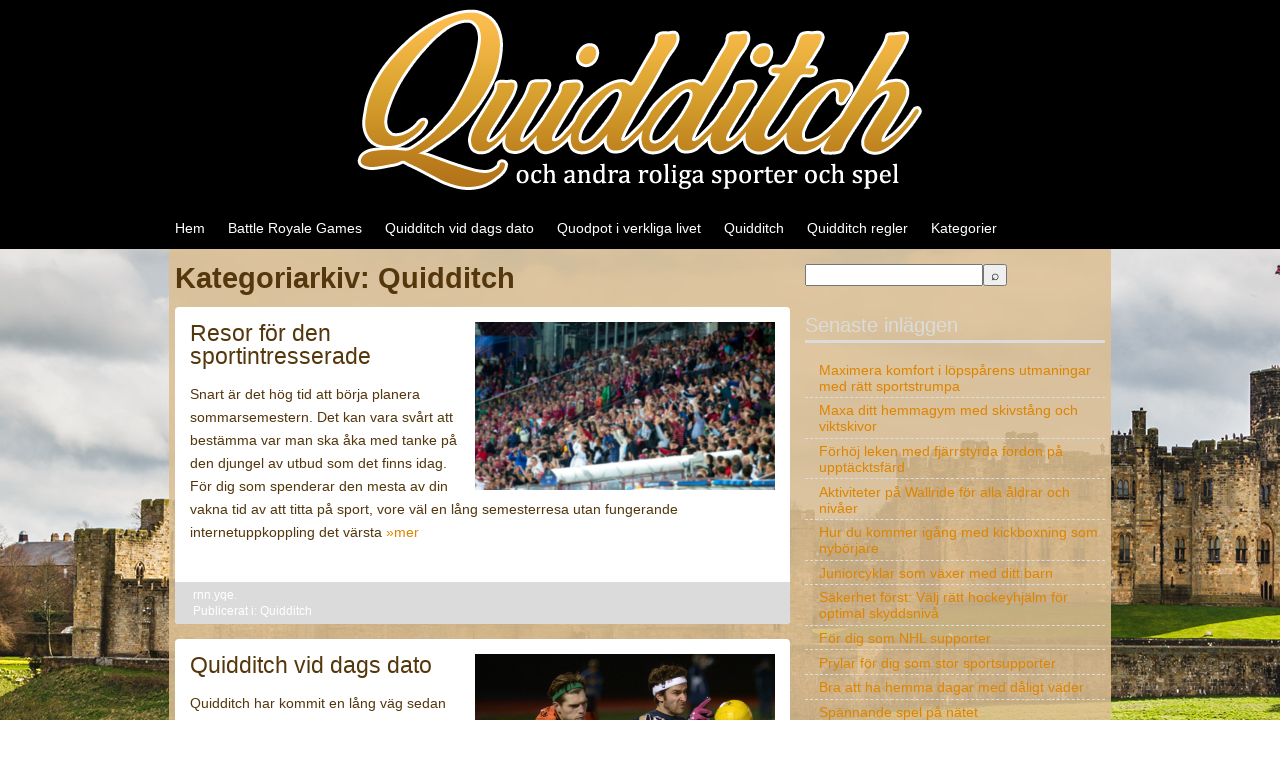

--- FILE ---
content_type: text/html; charset=utf-8
request_url: https://quidditch-sm.se/category/quidditch/
body_size: 6669
content:
<!DOCTYPE html>
<html lang="sv-SE">
<head>
<meta charset="UTF-8" >
<meta name="viewport" content="width=device-width" >
<title>Quidditch | Quidditch</title>
<link rel="profile" href="https://gmpg.org/xfn/11" >
<link rel="pingback" href="https://quidditch-sm.se/xmlrpc.php" >
<!--[if lt IE 9]>
<script src="https://quidditch-sm.se/wp-content/themes/birdflat/js/html5.js" type="text/javascript"></script>
<script src="http://css3-mediaqueries-js.googlecode.com/svn/trunk/css3-mediaqueries.js"></script>
<![endif]-->
<link rel='dns-prefetch' href='https://quidditch-sm.se' />
<link rel="alternate" type="application/rss+xml" title="Quidditch &raquo; flöde" href="https://quidditch-sm.se/feed/" />
<link rel="alternate" type="application/rss+xml" title="Quidditch &raquo; Quidditch kategoriflöde" href="https://quidditch-sm.se/category/quidditch/feed/" />
<link rel='stylesheet' id='formidable-css'  href='https://quidditch-sm.se/wp-content/plugins/formidable/css/formidableforms7383.css?ver=11251433' type='text/css' media='all' />
<link rel='stylesheet' id='contact-form-7-css'  href='https://quidditch-sm.se/wp-content/plugins/contact-form-7/includes/css/styles.css?ver=5.1.9' type='text/css' media='all' />
<link rel='stylesheet' id='wp-polls-css'  href='https://quidditch-sm.se/wp-content/plugins/wp-polls/polls-css.css?ver=2.75.6' type='text/css' media='all' />
<style id='wp-polls-inline-css' type='text/css'>
.wp-polls .pollbar {
	margin: 1px;
	font-size: -2px;
	line-height: px;
	height: px;
	background-image: url('https://quidditch-sm.se/wp-content/plugins/wp-polls/images/pollbg.gif');
	border: 1px solid #;
}

</style>
<link rel='stylesheet' id='birdflat-css'  href='https://quidditch-sm.se/wp-content/themes/birdflat/style.css?ver=4.8.3' type='text/css' media='all' />
<link rel='stylesheet' id='latest-posts-style-css'  href='https://quidditch-sm.se/wp-content/plugins/latest-posts/assets/css/style.css?ver=4.8.3' type='text/css' media='all' />
<script type='text/javascript' src='https://quidditch-sm.se/wp-includes/js/jquery/jquery.js?ver=1.12.4'></script>
<script type='text/javascript' src='https://quidditch-sm.se/wp-includes/js/jquery/jquery-migrate.min.js?ver=1.4.1'></script>
<script type='text/javascript' src='https://quidditch-sm.se/wp-content/themes/birdflat/js/birdflat.js?ver=1.03'></script>
<link rel='https://api.w.org/' href='https://quidditch-sm.se/wp-json/' />
<link rel="EditURI" type="application/rsd+xml" title="RSD" href="https://quidditch-sm.se/xmlrpc.php?rsd" />
<link rel="wlwmanifest" type="application/wlwmanifest+xml" href="https://quidditch-sm.se/wp-includes/wlwmanifest.xml" /> 
<meta name="generator" content="WordPress 4.8.3" />
<!-- All in one Favicon 4.7 -->
<style type="text/css">

		#header #site-title,
		#header #site-description {
			position: absolute !important;
			clip: rect(1px 1px 1px 1px); /* IE6, IE7 */
			clip: rect(1px, 1px, 1px, 1px);
			}   
		#header #branding {
			padding: 0;
			}
	

	#wrapper,
	#content .hentry .entry-header .entry-title a,
	.widget #wp-calendar th, .widget #wp-calendar td,
	#menu-wrapper .menu ul li ul li a {
		color: #54370c;
	}

	a,
	#content .hentry .page-link,
	#content .hentry .page-link a,
	#content .tablenav a.page-numbers,
	.widget #wp-calendar td a {
		color: #dd8500;
	}

	#content .hentry .page-link a,
	#content .tablenav a.page-numbers,
	#content .tablenav .current {
		border-color: #dd8500;
	}

	#content .tablenav .current {
		background-color: #dd8500;
	}

	#header,
	#footer,
	#content .hentry.sticky .entry-meta {
		background: #000000;
	}

	#sidebar .widget h3 {
		color: #dbdbdb;
		border-color: #dbdbdb;
	}

	#content .hentry .entry-meta,
	.widget form#searchform #qsearch .btn {
		background-color: #dbdbdb;
	}

	@media screen and (max-width: 615px) {
		#menu-wrapper .menu ul#menu-primary-items > li > a {
			color: #54370c;
		}

		#menu-wrapper .menu #small-menu {
			border-color: #blank;
		}

		#menu-wrapper .menu #small-menu .icon-bar {
			background-color: #blank;
		}
	}

</style>

<style type="text/css" id="custom-background-css">
body.custom-background { background-color: #dcbf93; background-image: url("https://quidditch-sm.se/wp-content/uploads/sites/7383/2016/08/background.jpg"); background-position: center top; background-size: auto; background-repeat: no-repeat; background-attachment: fixed; }
</style>
<link rel="icon" href="https://quidditch-sm.se/wp-content/uploads/sites/7383/2016/08/cropped-header-Quidditch-32x32.png" sizes="32x32" />
<link rel="icon" href="https://quidditch-sm.se/wp-content/uploads/sites/7383/2016/08/cropped-header-Quidditch-192x192.png" sizes="192x192" />
<link rel="apple-touch-icon-precomposed" href="https://quidditch-sm.se/wp-content/uploads/sites/7383/2016/08/cropped-header-Quidditch-180x180.png" />
<meta name="msapplication-TileImage" content="https://quidditch-sm.se/wp-content/uploads/sites/7383/2016/08/cropped-header-Quidditch-270x270.png" />
</head>
<body class="archive category category-quidditch category-1 custom-background">
<div id="wrapper">


	<header id="header">
		<div class="container">

							<a href="https://quidditch-sm.se/"><img src="https://quidditch-sm.se/wp-content/uploads/sites/7383/2016/08/header-Quidditch.png" alt="Quidditch" ></a>
			
			<div id="branding">
								<div id="site-title">
					<a href="https://quidditch-sm.se/" title="Quidditch" rel="home">Quidditch</a>
				</div>
				<p id="site-description">och andra roliga sporter och spel</p>
			</div>

			<nav id="menu-wrapper">
				<div class="menu"><div id="small-menu"><span class="icon-bar"></span><span class="icon-bar"></span><span class="icon-bar"></span></div><ul id="menu-primary-items" class=""><li id="menu-item-171" class="menu-item menu-item-type-custom menu-item-object-custom menu-item-home menu-item-171"><a href="https://quidditch-sm.se">Hem</a></li>
<li id="menu-item-172" class="menu-item menu-item-type-custom menu-item-object-custom menu-item-172"><a href="https://quidditch-sm.se/battle-royale-games/">Battle Royale Games</a></li>
<li id="menu-item-179" class="menu-item menu-item-type-post_type menu-item-object-post menu-item-179"><a href="https://quidditch-sm.se/quidditch-vid-dags-dato/">Quidditch vid dags dato</a></li>
<li id="menu-item-182" class="menu-item menu-item-type-post_type menu-item-object-post menu-item-182"><a href="https://quidditch-sm.se/quodpot-i-verkliga-livet/">Quodpot i verkliga livet</a></li>
<li id="menu-item-173" class="menu-item menu-item-type-taxonomy menu-item-object-category current-menu-item menu-item-173"><a href="https://quidditch-sm.se/category/quidditch/">Quidditch</a></li>
<li id="menu-item-183" class="menu-item menu-item-type-post_type menu-item-object-post menu-item-183"><a href="https://quidditch-sm.se/quidditch-regler/">Quidditch regler</a></li>
<li id="menu-item-178" class="menu-item menu-item-type-custom menu-item-object-custom menu-item-has-children menu-item-178"><a>Kategorier</a>
<ul  class="sub-menu">
	<li id="menu-item-180" class="menu-item menu-item-type-taxonomy menu-item-object-category menu-item-180"><a href="https://quidditch-sm.se/category/spel/">Spel</a></li>
	<li id="menu-item-181" class="menu-item menu-item-type-taxonomy menu-item-object-category menu-item-181"><a href="https://quidditch-sm.se/category/sport/">Sport</a></li>
	<li id="menu-item-175" class="menu-item menu-item-type-taxonomy menu-item-object-category menu-item-175"><a href="https://quidditch-sm.se/category/film/">Film</a></li>
	<li id="menu-item-174" class="menu-item menu-item-type-taxonomy menu-item-object-category menu-item-174"><a href="https://quidditch-sm.se/category/poker/">Poker</a></li>
</ul>
</li>
</ul></div>			</nav>
		</div>
	</header>

	<div class="container">
		<div id="main">

<div id="content">

	<h1 class="entry-title">Kategoriarkiv: Quidditch</h1>
			<ul id="archive-wrapper">
					
	<li id="post-157" class="post-157 post type-post status-publish format-standard has-post-thumbnail hentry category-quidditch">
		<div class="entry-inner">
					<div class="entry-eyecatch"><a href="https://quidditch-sm.se/resor-for-den-sportintresserade/"><img width="585" height="328" src="https://quidditch-sm.se/wp-content/uploads/sites/7383/2017/02/Soccer-travel_411345142.jpg" class="attachment-large size-large wp-post-image" alt="" /></a></div>
		
		<header class="entry-header">
			<h2 class="entry-title"><a href="https://quidditch-sm.se/resor-for-den-sportintresserade/" title="Permalänk till Resor för den sportintresserade" rel="bookmark">Resor för den sportintresserade</a></h2>
		</header><!-- .entry-header -->
		<div class="entry-content">
			<p>Snart är det hög tid att börja planera sommarsemestern. Det kan vara svårt att bestämma var man ska åka med tanke på den djungel av utbud som det finns idag. För dig som spenderar den mesta av din vakna tid av att titta på sport, vore väl en lång semesterresa utan fungerande internetuppkoppling det värsta <a href="https://quidditch-sm.se/resor-for-den-sportintresserade/">&raquo;mer</a></p>
					</div><!-- .entry-content -->
		</div><!-- .entry-inner -->

		<footer class="entry-meta">
			<span class="author"><a href="https://quidditch-sm.se/resor-for-den-sportintresserade/" title="Permalänk till Resor för den sportintresserade" rel="bookmark" class="postdate"><time datetime="2017-02-23" pubdate></time></a> <a href="https://quidditch-sm.se" class="author">rnn.yqe.</a></span>
			<span class="category">Publicerat i: <a href="https://quidditch-sm.se/category/quidditch/" rel="category tag">Quidditch</a></span>
						
		</footer><!-- .entry-meta -->
	</li><!-- #post -->

					
	<li id="post-147" class="post-147 post type-post status-publish format-standard has-post-thumbnail hentry category-quidditch category-sport">
		<div class="entry-inner">
					<div class="entry-eyecatch"><a href="https://quidditch-sm.se/quidditch-vid-dags-dato/"><img width="585" height="399" src="https://quidditch-sm.se/wp-content/uploads/sites/7383/2016/11/quidditch_260339921.jpg" class="attachment-large size-large wp-post-image" alt="" /></a></div>
		
		<header class="entry-header">
			<h2 class="entry-title"><a href="https://quidditch-sm.se/quidditch-vid-dags-dato/" title="Permalänk till Quidditch vid dags dato" rel="bookmark">Quidditch vid dags dato</a></h2>
		</header><!-- .entry-header -->
		<div class="entry-content">
			<p>Quidditch har kommit en lång väg sedan det begav sig och sporten skapades i dess nuvarande verkliga form en söndagseftermiddag 2005, utav Alex Benepe och Xander Manshel, som plötsligt insåg att sporten inte enbart behövde finnas till i böckerna om Harry Potter, skrivna utav J.K. Rowling, utan även kunde ta plats i verkliga livet. Ifrån <a href="https://quidditch-sm.se/quidditch-vid-dags-dato/">&raquo;mer</a></p>
					</div><!-- .entry-content -->
		</div><!-- .entry-inner -->

		<footer class="entry-meta">
			<span class="author"><a href="https://quidditch-sm.se/quidditch-vid-dags-dato/" title="Permalänk till Quidditch vid dags dato" rel="bookmark" class="postdate"><time datetime="2016-11-15" pubdate></time></a> <a href="https://quidditch-sm.se" class="author">rnn.yqe.</a></span>
			<span class="category">Publicerat i: <a href="https://quidditch-sm.se/category/quidditch/" rel="category tag">Quidditch</a>, <a href="https://quidditch-sm.se/category/sport/" rel="category tag">Sport</a></span>
						
		</footer><!-- .entry-meta -->
	</li><!-- #post -->

					
	<li id="post-126" class="post-126 post type-post status-publish format-standard has-post-thumbnail hentry category-quidditch">
		<div class="entry-inner">
					<div class="entry-eyecatch"><a href="https://quidditch-sm.se/hearthstone-ett-annorlunda-kortspel/"><img width="585" height="390" src="https://quidditch-sm.se/wp-content/uploads/sites/7383/2016/08/sh_warcraft_primitive_isolated_273962627.jpg" class="attachment-large size-large wp-post-image" alt="" /></a></div>
		
		<header class="entry-header">
			<h2 class="entry-title"><a href="https://quidditch-sm.se/hearthstone-ett-annorlunda-kortspel/" title="Permalänk till Hearthstone, ett annorlunda kortspel." rel="bookmark">Hearthstone, ett annorlunda kortspel.</a></h2>
		</header><!-- .entry-header -->
		<div class="entry-content">
			<p>När det kommer till kortspel som inte är relaterade till casinon så är nog Hearthstone ett av de mest kända. Hearthstone är ett gratis spel som finns på företaget Activision-Blizzards (tidigare känt som Blizzard) webbsajt Battle.net och allt man behöver göra är att skaffa ett battlenet konto och ladda ner det. Själva spelet är enkelt, <a href="https://quidditch-sm.se/hearthstone-ett-annorlunda-kortspel/">&raquo;mer</a></p>
					</div><!-- .entry-content -->
		</div><!-- .entry-inner -->

		<footer class="entry-meta">
			<span class="author"><a href="https://quidditch-sm.se/hearthstone-ett-annorlunda-kortspel/" title="Permalänk till Hearthstone, ett annorlunda kortspel." rel="bookmark" class="postdate"><time datetime="2016-08-31" pubdate></time></a> <a href="https://quidditch-sm.se" class="author">rnn.yqe.</a></span>
			<span class="category">Publicerat i: <a href="https://quidditch-sm.se/category/quidditch/" rel="category tag">Quidditch</a></span>
						
		</footer><!-- .entry-meta -->
	</li><!-- #post -->

					
	<li id="post-96" class="post-96 post type-post status-publish format-standard has-post-thumbnail hentry category-quidditch category-spel category-sport">
		<div class="entry-inner">
					<div class="entry-eyecatch"><a href="https://quidditch-sm.se/leka-med-odds/"><img width="585" height="585" src="https://quidditch-sm.se/wp-content/uploads/sites/7383/2015/10/shutterstock_213828499.jpg" class="attachment-large size-large wp-post-image" alt="" /></a></div>
		
		<header class="entry-header">
			<h2 class="entry-title"><a href="https://quidditch-sm.se/leka-med-odds/" title="Permalänk till Leka med odds" rel="bookmark">Leka med odds</a></h2>
		</header><!-- .entry-header -->
		<div class="entry-content">
			<p>Nu när vi har pratat om sporter och filmer, kan vi börja prata om hur man kan införa lite mer spänningen i sina sporter. Vare sig det är fiktiva eller riktiga sporter. Varför lite prova på lite betting? När det kommer till fiktiva sporter som man gör i glada vänners lag, behöver man sköta bettingen <a href="https://quidditch-sm.se/leka-med-odds/">&raquo;mer</a></p>
					</div><!-- .entry-content -->
		</div><!-- .entry-inner -->

		<footer class="entry-meta">
			<span class="author"><a href="https://quidditch-sm.se/leka-med-odds/" title="Permalänk till Leka med odds" rel="bookmark" class="postdate"><time datetime="2015-10-14" pubdate></time></a> <a href="https://quidditch-sm.se" class="author">rnn.yqe.</a></span>
			<span class="category">Publicerat i: <a href="https://quidditch-sm.se/category/quidditch/" rel="category tag">Quidditch</a>, <a href="https://quidditch-sm.se/category/spel/" rel="category tag">Spel</a>, <a href="https://quidditch-sm.se/category/sport/" rel="category tag">Sport</a></span>
						
		</footer><!-- .entry-meta -->
	</li><!-- #post -->

					
	<li id="post-6" class="post-6 post type-post status-publish format-standard has-post-thumbnail hentry category-quidditch">
		<div class="entry-inner">
					<div class="entry-eyecatch"><a href="https://quidditch-sm.se/david-vamplew-pokerns-harry-potter/"><img width="450" height="300" src="https://quidditch-sm.se/wp-content/uploads/sites/7383/2015/08/LAPT-Peru-2015-8714.jpg" class="attachment-large size-large wp-post-image" alt="" /></a></div>
		
		<header class="entry-header">
			<h2 class="entry-title"><a href="https://quidditch-sm.se/david-vamplew-pokerns-harry-potter/" title="Permalänk till David Vamplew &#8211; pokerns Harry Potter" rel="bookmark">David Vamplew &#8211; pokerns Harry Potter</a></h2>
		</header><!-- .entry-header -->
		<div class="entry-content">
			<p>David Vamplew är en pokerspelare från Skottland, han har kallats pokerns Harry Potter och det kanske inte bara har att göra med hans utseende, han verkar ju helt klart kunna förvandla kort till pengar. I sina yngre dar, innan han började med poker, så skulle Vamplews liv likna många andra tonåringar i Skottland, när han gick <a href="https://quidditch-sm.se/david-vamplew-pokerns-harry-potter/">&raquo;mer</a></p>
					</div><!-- .entry-content -->
		</div><!-- .entry-inner -->

		<footer class="entry-meta">
			<span class="author"><a href="https://quidditch-sm.se/david-vamplew-pokerns-harry-potter/" title="Permalänk till David Vamplew &#8211; pokerns Harry Potter" rel="bookmark" class="postdate"><time datetime="2015-08-21" pubdate></time></a> <a href="https://quidditch-sm.se" class="author">rnn.yqe.</a></span>
			<span class="category">Publicerat i: <a href="https://quidditch-sm.se/category/quidditch/" rel="category tag">Quidditch</a></span>
						
		</footer><!-- .entry-meta -->
	</li><!-- #post -->

					
	<li id="post-48" class="post-48 post type-post status-publish format-standard has-post-thumbnail hentry category-quidditch category-sport">
		<div class="entry-inner">
					<div class="entry-eyecatch"><a href="https://quidditch-sm.se/quidditch-regler/"><img width="585" height="328" src="https://quidditch-sm.se/wp-content/uploads/sites/7383/2015/08/shutterstock_238546465.jpg" class="attachment-large size-large wp-post-image" alt="" /></a></div>
		
		<header class="entry-header">
			<h2 class="entry-title"><a href="https://quidditch-sm.se/quidditch-regler/" title="Permalänk till Quidditch regler" rel="bookmark">Quidditch regler</a></h2>
		</header><!-- .entry-header -->
		<div class="entry-content">
			<p>Inom den verkliga Quidditchen börjar spelet när domaren släpper ut den gyllene kvicken som då ska få ett försprång på minst fyrtiofem sekunder. Kvicken efterföljs av de övriga spelarna som ställer upp sig på sina platser kring mittringen. Domaren ser till att dunkarna placeras ut på sina platser och kastar upp klonken – sedan börjar <a href="https://quidditch-sm.se/quidditch-regler/">&raquo;mer</a></p>
					</div><!-- .entry-content -->
		</div><!-- .entry-inner -->

		<footer class="entry-meta">
			<span class="author"><a href="https://quidditch-sm.se/quidditch-regler/" title="Permalänk till Quidditch regler" rel="bookmark" class="postdate"><time datetime="2015-08-19" pubdate></time></a> <a href="https://quidditch-sm.se" class="author">rnn.yqe.</a></span>
			<span class="category">Publicerat i: <a href="https://quidditch-sm.se/category/quidditch/" rel="category tag">Quidditch</a>, <a href="https://quidditch-sm.se/category/sport/" rel="category tag">Sport</a></span>
						
		</footer><!-- .entry-meta -->
	</li><!-- #post -->

					
	<li id="post-45" class="post-45 post type-post status-publish format-standard has-post-thumbnail hentry category-quidditch category-sport">
		<div class="entry-inner">
					<div class="entry-eyecatch"><a href="https://quidditch-sm.se/quidditch-i-usa/"><img width="585" height="390" src="https://quidditch-sm.se/wp-content/uploads/sites/7383/2015/08/shutterstock_191104571.jpg" class="attachment-large size-large wp-post-image" alt="" /></a></div>
		
		<header class="entry-header">
			<h2 class="entry-title"><a href="https://quidditch-sm.se/quidditch-i-usa/" title="Permalänk till Quidditch i USA" rel="bookmark">Quidditch i USA</a></h2>
		</header><!-- .entry-header -->
		<div class="entry-content">
			<p>I USA har sporten Quidditch utvecklats och utövats främst bland collegestudenter. Den första matchen spelades i oktober 2005 i Middlebury, Vermont. I den första världscupen 2007 möttes endast två lag, men vid den tredje, år 2009, var hela 21 lag inblandade. Året därpå bildades föreningen United States Quidditch Association. Utvecklingen gick fort och 2012 hade <a href="https://quidditch-sm.se/quidditch-i-usa/">&raquo;mer</a></p>
					</div><!-- .entry-content -->
		</div><!-- .entry-inner -->

		<footer class="entry-meta">
			<span class="author"><a href="https://quidditch-sm.se/quidditch-i-usa/" title="Permalänk till Quidditch i USA" rel="bookmark" class="postdate"><time datetime="2015-08-17" pubdate></time></a> <a href="https://quidditch-sm.se" class="author">rnn.yqe.</a></span>
			<span class="category">Publicerat i: <a href="https://quidditch-sm.se/category/quidditch/" rel="category tag">Quidditch</a>, <a href="https://quidditch-sm.se/category/sport/" rel="category tag">Sport</a></span>
						
		</footer><!-- .entry-meta -->
	</li><!-- #post -->

					
	<li id="post-42" class="post-42 post type-post status-publish format-standard has-post-thumbnail hentry category-quidditch category-sport">
		<div class="entry-inner">
					<div class="entry-eyecatch"><a href="https://quidditch-sm.se/quidditch-i-sverige/"><img width="585" height="390" src="https://quidditch-sm.se/wp-content/uploads/sites/7383/2015/08/shutterstock_186567338.jpg" class="attachment-large size-large wp-post-image" alt="" /></a></div>
		
		<header class="entry-header">
			<h2 class="entry-title"><a href="https://quidditch-sm.se/quidditch-i-sverige/" title="Permalänk till Quidditch i Sverige" rel="bookmark">Quidditch i Sverige</a></h2>
		</header><!-- .entry-header -->
		<div class="entry-content">
			<p>Den svenska varianten av sporten innebär lite mindre tackling än den internationella. Tre jagare kastar klonken (en lätt urluftad basketboll) mellan sig. De får ta max tre steg med klonken innan en vidarepassning. Tackling av den jagare som i stunden bär på klonken är tillåtet. Målet är att få klonken genom någon av motståndarlagets tre <a href="https://quidditch-sm.se/quidditch-i-sverige/">&raquo;mer</a></p>
					</div><!-- .entry-content -->
		</div><!-- .entry-inner -->

		<footer class="entry-meta">
			<span class="author"><a href="https://quidditch-sm.se/quidditch-i-sverige/" title="Permalänk till Quidditch i Sverige" rel="bookmark" class="postdate"><time datetime="2015-08-15" pubdate></time></a> <a href="https://quidditch-sm.se" class="author">rnn.yqe.</a></span>
			<span class="category">Publicerat i: <a href="https://quidditch-sm.se/category/quidditch/" rel="category tag">Quidditch</a>, <a href="https://quidditch-sm.se/category/sport/" rel="category tag">Sport</a></span>
						
		</footer><!-- .entry-meta -->
	</li><!-- #post -->

					
	<li id="post-38" class="post-38 post type-post status-publish format-standard has-post-thumbnail hentry category-quidditch category-sport">
		<div class="entry-inner">
					<div class="entry-eyecatch"><a href="https://quidditch-sm.se/quidditch-i-verkliga-livet/"><img width="585" height="393" src="https://quidditch-sm.se/wp-content/uploads/sites/7383/2015/08/shutterstock_260339909.jpg" class="attachment-large size-large wp-post-image" alt="Sergei Bachlakov / Shutterstock.com" /></a></div>
		
		<header class="entry-header">
			<h2 class="entry-title"><a href="https://quidditch-sm.se/quidditch-i-verkliga-livet/" title="Permalänk till Quidditch i verkliga livet" rel="bookmark">Quidditch i verkliga livet</a></h2>
		</header><!-- .entry-header -->
		<div class="entry-content">
			<p>Även mugglare, människor utan magiska krafter, kan vilja spela Quidditch. Av naturlagsskäl uppstår då skillnader mot det fiktiva trollkarlsspelet: inte minst det faktum att inga spelare kan flyga på sina kvastar. Inga bollar far heller runt av egen kraft. Alltså spelar man på marken, med en kvast mellan benen och vanliga hederliga bollar. Tre jagare <a href="https://quidditch-sm.se/quidditch-i-verkliga-livet/">&raquo;mer</a></p>
					</div><!-- .entry-content -->
		</div><!-- .entry-inner -->

		<footer class="entry-meta">
			<span class="author"><a href="https://quidditch-sm.se/quidditch-i-verkliga-livet/" title="Permalänk till Quidditch i verkliga livet" rel="bookmark" class="postdate"><time datetime="2015-08-08" pubdate></time></a> <a href="https://quidditch-sm.se" class="author">rnn.yqe.</a></span>
			<span class="category">Publicerat i: <a href="https://quidditch-sm.se/category/quidditch/" rel="category tag">Quidditch</a>, <a href="https://quidditch-sm.se/category/sport/" rel="category tag">Sport</a></span>
						
		</footer><!-- .entry-meta -->
	</li><!-- #post -->

					
	<li id="post-32" class="post-32 post type-post status-publish format-standard has-post-thumbnail hentry category-quidditch">
		<div class="entry-inner">
					<div class="entry-eyecatch"><a href="https://quidditch-sm.se/quidditch/"><img width="334" height="500" src="https://quidditch-sm.se/wp-content/uploads/sites/7383/2015/08/shutterstock_303911687.jpg" class="attachment-large size-large wp-post-image" alt="" /></a></div>
		
		<header class="entry-header">
			<h2 class="entry-title"><a href="https://quidditch-sm.se/quidditch/" title="Permalänk till Quidditch" rel="bookmark">Quidditch</a></h2>
		</header><!-- .entry-header -->
		<div class="entry-content">
			<p>I de berömda böckerna om Harry Potter beskrev J.K Rowling den fiktiva trollerisporten Quidditch som den populäraste sporten inom trollkarlsvärlden. I Quidditch möts två lag med vardera 7 spelare, som alla flyger runt på kvastkäppar. De olika spelarna har väldigt skilda uppdrag: En spelare, Väktaren, agerar målvakt framför de tre cirkelformade målen på var sida <a href="https://quidditch-sm.se/quidditch/">&raquo;mer</a></p>
					</div><!-- .entry-content -->
		</div><!-- .entry-inner -->

		<footer class="entry-meta">
			<span class="author"><a href="https://quidditch-sm.se/quidditch/" title="Permalänk till Quidditch" rel="bookmark" class="postdate"><time datetime="2015-08-05" pubdate></time></a> <a href="https://quidditch-sm.se" class="author">rnn.yqe.</a></span>
			<span class="category">Publicerat i: <a href="https://quidditch-sm.se/category/quidditch/" rel="category tag">Quidditch</a></span>
						
		</footer><!-- .entry-meta -->
	</li><!-- #post -->

				</ul>

		<div class="tablenav"></div>
	</div>

<div id="sidebar">
	<div class="widget">
    <form style="display:flex" method="get" action="https://google.com/search" target="_blank">
      <input class="gsf" type="text" name="q">
      <script>document.write("<input type=\"hidden\" name=\"sitesearch\" value=\""+window.location.host+"\">")</script>
      <input type="submit" value="&#x2315;">
    </form>
  </div>		<div class="widget">		<h3>Senaste inläggen</h3>		<ul>
					<li>
				<a href="https://quidditch-sm.se/maximera-komfort-i-lopsparens-utmaningar-med-ratt-sportstrumpa/">Maximera komfort i löpspårens utmaningar med rätt sportstrumpa</a>
						</li>
					<li>
				<a href="https://quidditch-sm.se/maxa-ditt-hemmagym-med-skivstang-och-viktskivor/">Maxa ditt hemmagym med skivstång och viktskivor</a>
						</li>
					<li>
				<a href="https://quidditch-sm.se/forhoj-leken-med-fjarrstyrda-fordon-pa-upptacktsfard/">Förhöj leken med fjärrstyrda fordon på upptäcktsfärd</a>
						</li>
					<li>
				<a href="https://quidditch-sm.se/aktiviteter-pa-wallride-for-alla-aldrar-och-nivaer/">Aktiviteter på Wallride för alla åldrar och nivåer</a>
						</li>
					<li>
				<a href="https://quidditch-sm.se/hur-du-kommer-igang-med-kickboxning-som-nyborjare/">Hur du kommer igång med kickboxning som nybörjare</a>
						</li>
					<li>
				<a href="https://quidditch-sm.se/juniorcyklar-som-vaxer-med-ditt-barn/">Juniorcyklar som växer med ditt barn</a>
						</li>
					<li>
				<a href="https://quidditch-sm.se/sakerhet-forst-valj-ratt-hockeyhjalm-for-optimal-skyddsniva/">Säkerhet först: Välj rätt hockeyhjälm för optimal skyddsnivå</a>
						</li>
					<li>
				<a href="https://quidditch-sm.se/for-dig-som-nhl-supporter/">För dig som NHL supporter</a>
						</li>
					<li>
				<a href="https://quidditch-sm.se/prylar-for-dig-som-stor-sportsupporter/">Prylar för dig som stor sportsupporter</a>
						</li>
					<li>
				<a href="https://quidditch-sm.se/bra-att-ha-hemma-dagar-med-daligt-vader/">Bra att ha hemma dagar med dåligt väder</a>
						</li>
					<li>
				<a href="https://quidditch-sm.se/spannande-spel-pa-natet/">Spännande spel på nätet</a>
						</li>
					<li>
				<a href="https://quidditch-sm.se/battle-royale-games/">Battle Royale Games</a>
						</li>
					<li>
				<a href="https://quidditch-sm.se/resor-for-den-sportintresserade/">Resor för den sportintresserade</a>
						</li>
					<li>
				<a href="https://quidditch-sm.se/quidditch-vid-dags-dato/">Quidditch vid dags dato</a>
						</li>
					<li>
				<a href="https://quidditch-sm.se/casumo-det-moderna-casinot/">Casumo &#8211; det moderna casinot</a>
						</li>
					<li>
				<a href="https://quidditch-sm.se/hearthstone-ett-annorlunda-kortspel/">Hearthstone, ett annorlunda kortspel.</a>
						</li>
				</ul>
		</div>		<div class="widget"><h3>Kategorier</h3>		<ul>
	<li class="cat-item cat-item-4"><a href="https://quidditch-sm.se/category/film/" >Film</a>
</li>
	<li class="cat-item cat-item-1 current-cat"><a href="https://quidditch-sm.se/category/quidditch/" >Quidditch</a>
</li>
	<li class="cat-item cat-item-5"><a href="https://quidditch-sm.se/category/spel/" >Spel</a>
</li>
	<li class="cat-item cat-item-2"><a href="https://quidditch-sm.se/category/sport/" >Sport</a>
</li>
	<li class="cat-item cat-item-7"><a href="https://quidditch-sm.se/category/tips/" >Tips</a>
</li>
		</ul>
</div>
</div>
		</div><!-- #main -->
	</div><!-- #container -->

	<footer id="footer">
		<div class="container">
		<div class="widget-wrapper">
				</div>

		
	</footer>

</div><!-- wrapper -->

<script type='text/javascript'>
/* <![CDATA[ */
var wpcf7 = {"apiSettings":{"root":"https:\/\/quidditch-sm.se\/wp-json\/contact-form-7\/v1","namespace":"contact-form-7\/v1"},"cached":"1"};
/* ]]> */
</script>
<script type='text/javascript' src='https://quidditch-sm.se/wp-content/plugins/contact-form-7/includes/js/scripts.js?ver=5.1.9'></script>
<script type='text/javascript'>
/* <![CDATA[ */
var pollsL10n = {"ajax_url":"https:\/\/quidditch-sm.se\/wp-admin\/admin-ajax.php","text_wait":"Your last request is still being processed. Please wait a while ...","text_valid":"Please choose a valid poll answer.","text_multiple":"Maximum number of choices allowed: ","show_loading":"0","show_fading":"0"};
/* ]]> */
</script>
<script type='text/javascript' src='https://quidditch-sm.se/wp-content/plugins/wp-polls/polls-js.js?ver=2.75.6'></script>
<script type='text/javascript' src='https://quidditch-sm.se/wp-includes/js/imagesloaded.min.js?ver=3.2.0'></script>
<script type='text/javascript' src='https://quidditch-sm.se/wp-includes/js/masonry.min.js?ver=3.3.2'></script>
<script type='text/javascript' src='https://quidditch-sm.se/wp-includes/js/jquery/jquery.masonry.min.js?ver=3.1.2b'></script>
<script type='text/javascript' src='https://quidditch-sm.se/wp-includes/js/wp-embed.min.js?ver=4.8.3'></script>

</body>
</html>

--- FILE ---
content_type: text/css
request_url: https://quidditch-sm.se/wp-content/themes/birdflat/style.css?ver=4.8.3
body_size: 8073
content:
@charset "utf-8";
/*
Theme Name: BirdFLAT
Theme URI: http://www.sysbird.jp/birdflat/
Description: BirdFLAT is a flexible flat design blog theme. Features the grid layout by a jQuery Masonry. and uses responsive layout and is therefore optimized for tablet pcs and smart phones. Features include the Theme Customize. You can choose the text color, link color, article footer color and header background color.
Author: Sysbird
Author URI: http://www.sysbird.jp/wptips/
Version: 1.01
License: GNU General Public License v2.0
License URI: http://www.gnu.org/licenses/gpl-2.0.html
Tags: pink, two-columns, right-sidebar, flexible-width, custom-background, custom-colors, custom-header, custom-menu, editor-style, featured-image-header, featured-images, full-width-template, rtl-language-support, sticky-post, theme-options, threaded-comments, translation-ready

*/
/* normalize.css v2.1.1 | MIT License | git.io/normalize */
/* ==========================================================================
   HTML5 display definitions
   ========================================================================== */
/**
 * Correct `block` display not defined in IE 8/9.
 */
/* line 22, scss/_normalize.scss */
article,
aside,
details,
figcaption,
figure,
footer,
header,
hgroup,
main,
nav,
section,
summary {
  display: block;
}

/**
 * Correct `inline-block` display not defined in IE 8/9.
 */
/* line 32, scss/_normalize.scss */
audio,
canvas,
video {
  display: inline-block;
}

/**
 * Prevent modern browsers from displaying `audio` without controls.
 * Remove excess height in iOS 5 devices.
 */
/* line 41, scss/_normalize.scss */
audio:not([controls]) {
  display: none;
  height: 0;
}

/**
 * Address styling not present in IE 8/9.
 */
/* line 50, scss/_normalize.scss */
[hidden] {
  display: none;
}

/* ==========================================================================
   Base
   ========================================================================== */
/**
 * 1. Prevent system color scheme's background color being used in Firefox, IE,
 *    and Opera.
 * 2. Prevent system color scheme's text color being used in Firefox, IE, and
 *    Opera.
 * 3. Set default font family to sans-serif.
 * 4. Prevent iOS text size adjust after orientation change, without disabling
 *    user zoom.
 */
/* line 68, scss/_normalize.scss */
html {
  background: #fff;
  /* 1 */
  color: #000;
  /* 2 */
  font-family: sans-serif;
  /* 3 */
  -ms-text-size-adjust: 100%;
  /* 4 */
  -webkit-text-size-adjust: 100%;
  /* 4 */
}

/**
 * Remove default margin.
 */
/* line 80, scss/_normalize.scss */
body {
  margin: 0;
}

/* ==========================================================================
   Links
   ========================================================================== */
/**
 * Address `outline` inconsistency between Chrome and other browsers.
 */
/* line 92, scss/_normalize.scss */
a:focus {
  outline: thin dotted;
}

/**
 * Improve readability when focused and also mouse hovered in all browsers.
 */
/* line 101, scss/_normalize.scss */
a:active,
a:hover {
  outline: 0;
}

/* ==========================================================================
   Typography
   ========================================================================== */
/**
 * Address variable `h1` font-size and margin within `section` and `article`
 * contexts in Firefox 4+, Safari 5, and Chrome.
 */
/* line 114, scss/_normalize.scss */
h1 {
  font-size: 2em;
  margin: 0.67em 0;
}

/**
 * Address styling not present in IE 8/9, Safari 5, and Chrome.
 */
/* line 123, scss/_normalize.scss */
abbr[title] {
  border-bottom: 1px dotted;
}

/**
 * Address style set to `bolder` in Firefox 4+, Safari 5, and Chrome.
 */
/* line 132, scss/_normalize.scss */
b,
strong {
  font-weight: bold;
}

/**
 * Address styling not present in Safari 5 and Chrome.
 */
/* line 140, scss/_normalize.scss */
dfn {
  font-style: italic;
}

/**
 * Address differences between Firefox and other browsers.
 */
/* line 148, scss/_normalize.scss */
hr {
  -moz-box-sizing: content-box;
  box-sizing: content-box;
  height: 0;
}

/**
 * Address styling not present in IE 8/9.
 */
/* line 158, scss/_normalize.scss */
mark {
  background: #ff0;
  color: #000;
}

/**
 * Correct font family set oddly in Safari 5 and Chrome.
 */
/* line 170, scss/_normalize.scss */
code,
kbd,
pre,
samp {
  font-family: monospace, serif;
  font-size: 1em;
}

/**
 * Improve readability of pre-formatted text in all browsers.
 */
/* line 179, scss/_normalize.scss */
pre {
  white-space: pre-wrap;
}

/**
 * Set consistent quote types.
 */
/* line 187, scss/_normalize.scss */
q {
  quotes: "\201C" "\201D" "\2018" "\2019";
}

/**
 * Address inconsistent and variable font size in all browsers.
 */
/* line 195, scss/_normalize.scss */
small {
  font-size: 80%;
}

/**
 * Prevent `sub` and `sup` affecting `line-height` in all browsers.
 */
/* line 204, scss/_normalize.scss */
sub,
sup {
  font-size: 75%;
  line-height: 0;
  position: relative;
  vertical-align: baseline;
}

/* line 211, scss/_normalize.scss */
sup {
  top: -0.5em;
}

/* line 215, scss/_normalize.scss */
sub {
  bottom: -0.25em;
}

/* ==========================================================================
   Embedded content
   ========================================================================== */
/**
 * Remove border when inside `a` element in IE 8/9.
 */
/* line 227, scss/_normalize.scss */
img {
  border: 0;
}

/**
 * Correct overflow displayed oddly in IE 9.
 */
/* line 235, scss/_normalize.scss */
svg:not(:root) {
  overflow: hidden;
}

/* ==========================================================================
   Figures
   ========================================================================== */
/**
 * Address margin not present in IE 8/9 and Safari 5.
 */
/* line 247, scss/_normalize.scss */
figure {
  margin: 0;
}

/* ==========================================================================
   Forms
   ========================================================================== */
/**
 * Define consistent border, margin, and padding.
 */
/* line 259, scss/_normalize.scss */
fieldset {
  border: 1px solid #c0c0c0;
  margin: 0 2px;
  padding: 0.35em 0.625em 0.75em;
}

/**
 * 1. Correct `color` not being inherited in IE 8/9.
 * 2. Remove padding so people aren't caught out if they zero out fieldsets.
 */
/* line 270, scss/_normalize.scss */
legend {
  border: 0;
  /* 1 */
  padding: 0;
  /* 2 */
}

/**
 * 1. Correct font family not being inherited in all browsers.
 * 2. Correct font size not being inherited in all browsers.
 * 3. Address margins set differently in Firefox 4+, Safari 5, and Chrome.
 */
/* line 284, scss/_normalize.scss */
button,
input,
select,
textarea {
  font-family: inherit;
  /* 1 */
  font-size: 100%;
  /* 2 */
  margin: 0;
  /* 3 */
}

/**
 * Address Firefox 4+ setting `line-height` on `input` using `!important` in
 * the UA stylesheet.
 */
/* line 296, scss/_normalize.scss */
button,
input {
  line-height: normal;
}

/**
 * Address inconsistent `text-transform` inheritance for `button` and `select`.
 * All other form control elements do not inherit `text-transform` values.
 * Correct `button` style inheritance in Chrome, Safari 5+, and IE 8+.
 * Correct `select` style inheritance in Firefox 4+ and Opera.
 */
/* line 308, scss/_normalize.scss */
button,
select {
  text-transform: none;
}

/**
 * 1. Avoid the WebKit bug in Android 4.0.* where (2) destroys native `audio`
 *    and `video` controls.
 * 2. Correct inability to style clickable `input` types in iOS.
 * 3. Improve usability and consistency of cursor style between image-type
 *    `input` and others.
 */
/* line 323, scss/_normalize.scss */
button,
html input[type="button"],
input[type="reset"],
input[type="submit"] {
  -webkit-appearance: button;
  /* 2 */
  cursor: pointer;
  /* 3 */
}

/**
 * Re-set default cursor for disabled elements.
 */
/* line 333, scss/_normalize.scss */
button[disabled],
html input[disabled] {
  cursor: default;
}

/**
 * 1. Address box sizing set to `content-box` in IE 8/9.
 * 2. Remove excess padding in IE 8/9.
 */
/* line 343, scss/_normalize.scss */
input[type="checkbox"],
input[type="radio"] {
  box-sizing: border-box;
  /* 1 */
  padding: 0;
  /* 2 */
}

/**
 * 1. Address `appearance` set to `searchfield` in Safari 5 and Chrome.
 * 2. Address `box-sizing` set to `border-box` in Safari 5 and Chrome
 *    (include `-moz` to future-proof).
 */
/* line 354, scss/_normalize.scss */
input[type="search"] {
  -webkit-appearance: textfield;
  /* 1 */
  -moz-box-sizing: content-box;
  -webkit-box-sizing: content-box;
  /* 2 */
  box-sizing: content-box;
}

/**
 * Remove inner padding and search cancel button in Safari 5 and Chrome
 * on OS X.
 */
/* line 367, scss/_normalize.scss */
input[type="search"]::-webkit-search-cancel-button,
input[type="search"]::-webkit-search-decoration {
  -webkit-appearance: none;
}

/**
 * Remove inner padding and border in Firefox 4+.
 */
/* line 376, scss/_normalize.scss */
button::-moz-focus-inner,
input::-moz-focus-inner {
  border: 0;
  padding: 0;
}

/**
 * 1. Remove default vertical scrollbar in IE 8/9.
 * 2. Improve readability and alignment in all browsers.
 */
/* line 386, scss/_normalize.scss */
textarea {
  overflow: auto;
  /* 1 */
  vertical-align: top;
  /* 2 */
}

/* ==========================================================================
   Tables
   ========================================================================== */
/**
 * Remove most spacing between table cells.
 */
/* line 399, scss/_normalize.scss */
table {
  border-collapse: collapse;
  border-spacing: 0;
}

/* Index
--------------------------------------------- */
/* line 29, scss/style.scss */
h1, h2, h3, h4, h5, h6 {
  margin: 0;
  line-height: 1em;
}

/* line 34, scss/style.scss */
h1 {
  font-size: 2em;
  margin-bottom: .5em;
}

/* line 35, scss/style.scss */
h2 {
  font-size: 1.75em;
  margin-bottom: .5142em;
  padding-top: .2em;
}

/* line 36, scss/style.scss */
h3 {
  font-size: 1.5em;
  margin-bottom: .7em;
  padding-top: .3em;
}

/* line 37, scss/style.scss */
h4 {
  font-size: 1.25em;
  margin-bottom: .6em;
}

/* line 38, scss/style.scss */
h5 {
  font-size: 1.1em;
  margin-bottom: .5em;
  font-weight: bold;
}

/* line 39, scss/style.scss */
h6 {
  font-size: 1em;
  margin-bottom: .5em;
  font-weight: bold;
}

/* Link
--------------------------------------------- */
/* line 43, scss/style.scss */
a {
  color: #0000aa;
  text-decoration: none;
}
/* line 47, scss/style.scss */
a:hover {
  text-decoration: underline;
}

/* Structure
--------------------------------------------- */
/* line 54, scss/style.scss */
body {
  margin: 0;
  padding: 0;
  border: 0;
  width: 100%;
}

/* line 61, scss/style.scss */
.container {
  width: 930px;
  margin: 0 auto;
}

/* line 66, scss/style.scss */
#header {
  width: 100%;
  *z-index: 9999;
  /* IE7 and below */
}

/* line 71, scss/style.scss */
#main {
  clear: both;
  width: 100%;
  padding-top: 15px;
}

/* line 77, scss/style.scss */
#content {
  float: left;
  margin: 0 -310px 2em 0;
  width: 615px;
}

/* line 83, scss/style.scss */
.home #content {
  width: 100%;
}

/* line 87, scss/style.scss */
#sidebar {
  float: right;
  width: 300px;
}

/* line 92, scss/style.scss */
#footer {
  overflow: hidden;
  clear: both;
  width: 100%;
  margin: 0 auto;
}

/* Body
-------------------------------------------------------------- */
/* line 101, scss/style.scss */
body {
  background: #efefef;
}

/* Wrapper
-------------------------------------------------------------- */
/* line 107, scss/style.scss */
#wrapper {
  font-family: Verdana,Arial,"���C���I",Meiryo,"�q���M�m�p�SPro W3","Hiragino Kaku Gothic Pro","�l�r �o�S�V�b�N",sans-serif;
  font-size: 0.9em;
  color: #544021;
  overflow: hidden;
}

/* Header
-------------------------------------------------------------- */
/* line 116, scss/style.scss */
#header {
  position: relative;
  background: #fc7e74;
  color: #FFF;
}
/* line 121, scss/style.scss */
#header #branding {
  padding: 2em 0 1em;
}
/* line 124, scss/style.scss */
#header #branding #site-title {
  margin: 0;
  padding: 0;
  font-size: 2.2em;
  line-height: 1;
}
/* line 130, scss/style.scss */
#header #branding #site-title a {
  color: #FFF;
  font-weight: bold;
}
/* line 136, scss/style.scss */
#header #branding p#site-description {
  margin: 0.5em 0;
  color: #FFF;
}
/* line 142, scss/style.scss */
#header img {
  max-width: 100%;
  vertical-align: bottom;
  margin-bottom: 0.5em;
}

/* Menu
-------------------------------------------------------------- */
/* line 151, scss/style.scss */
#menu-wrapper {
  z-index: 9999;
  padding: 1px 0;
}
/* line 157, scss/style.scss */
#menu-wrapper .menu #small-menu {
  display: none;
  /* hide small menu initially */
}
/* line 161, scss/style.scss */
#menu-wrapper .menu ul {
  margin: 0;
  padding-left: 0;
  *zoom: 1;
}
/* line 12, scss/_mixin.scss */
#menu-wrapper .menu ul:after {
  content: "";
  clear: both;
  display: block;
}
/* line 166, scss/style.scss */
#menu-wrapper .menu ul li {
  margin: 0;
  padding: 0;
  list-style: none;
  float: left;
  position: relative;
}
/* line 173, scss/style.scss */
#menu-wrapper .menu ul li:hover > ul {
  display: block;
  /* show dropdown on hover */
}
/* line 177, scss/style.scss */
#menu-wrapper .menu ul li a {
  padding: 0.8em 1.6em 0.8em 0;
  display: block;
  color: white;
  text-decoration: none;
  line-height: 1.2;
  *white-space: nowrap;
  /* IE7 and below */
}
/* line 185, scss/style.scss */
#menu-wrapper .menu ul li a:hover {
  text-decoration: underline;
}
/* line 190, scss/style.scss */
#menu-wrapper .menu ul li ul {
  background: #fff;
  margin: 0;
  border: solid 1px #dddddd;
  display: none;
  /* hide dropdown */
  width: 200px;
  position: absolute;
  top: 2.8em;
  left: 0;
  z-index: 9999;
}
/* line 201, scss/style.scss */
#menu-wrapper .menu ul li ul li {
  float: none;
  margin: -1px 0 0 0;
  padding: 0;
}
/* line 206, scss/style.scss */
#menu-wrapper .menu ul li ul li a {
  background: #F8F8F8;
  color: #666;
  padding: 0.8em;
  border-right: none;
  border-top: solid 1px #dddddd;
  white-space: normal;
}
/* line 214, scss/style.scss */
#menu-wrapper .menu ul li ul li a:hover {
  background: #EEE;
  text-decoration: none;
}
/* line 220, scss/style.scss */
#menu-wrapper .menu ul li ul li ul {
  top: 0;
  left: 100%;
}
/* line 230, scss/style.scss */
#menu-wrapper .menu .current_page_item > a,
#menu-wrapper .menu .current_page_ancestor > a {
  font-weight: bold;
}

/* Posts
--------------------------------------------- */
/* line 239, scss/style.scss */
#content p {
  line-height: 1.6;
  margin: 0 0 1.6em;
}
/* line 244, scss/style.scss */
#content blockquote {
  margin-left: 1em;
  padding-left: 1em;
  border-left: 5px solid #dddddd;
}
/* line 249, scss/style.scss */
#content blockquote small {
  display: block;
  line-height: 20px;
  color: #999999;
}
/* line 255, scss/style.scss */
#content blockquote small:before {
  content: '\2014 \00A0';
}
/* line 259, scss/style.scss */
#content blockquote cite:before {
  content: "-";
}
/* line 263, scss/style.scss */
#content blockquote cite {
  color: #999999;
  display: block;
}
/* line 270, scss/style.scss */
#content table {
  max-width: 100%;
  width: 100%;
  border-collapse: collapse;
  border-spacing: 0;
}
/* line 277, scss/style.scss */
#content table th,
#content table td {
  border-bottom: 1px solid #dddddd;
  line-height: 20px;
  padding: 8px;
  text-align: left;
  vertical-align: top;
}
/* line 286, scss/style.scss */
#content pre {
  border: dashed 1px #dddddd;
  padding: 10px;
}
/* line 292, scss/style.scss */
#content ul,
#content ol {
  margin: 0 0 0 1em;
  padding: 0 0 0 1em;
  line-height: 1.6;
}
/* line 298, scss/style.scss */
#content ol {
  list-style: decimal;
}
/* line 301, scss/style.scss */
#content ol ol {
  list-style: upper-alpha;
}
/* line 304, scss/style.scss */
#content ol ol ol {
  list-style: lower-roman;
}
/* line 307, scss/style.scss */
#content ol ol ol ol {
  list-style: lower-alpha;
}
/* line 314, scss/style.scss */
#content dl {
  margin: 0 0 1em 0;
  line-height: 1.6;
}
/* line 318, scss/style.scss */
#content dl dt {
  font-weight: bold;
}
/* line 322, scss/style.scss */
#content dl dd {
  margin-bottom: 1em;
  padding: 0;
}
/* line 328, scss/style.scss */
#content del {
  color: #C00;
}
/* line 332, scss/style.scss */
#content ins {
  background: #ffc;
  text-decoration: none;
}
/* line 337, scss/style.scss */
#content .hentry {
  width: 615px;
  margin: 0 15px 15px 0;
  padding: 15px 0 0 0;
  background: #FFF;
  border-radius: 4px;
  word-wrap: break-word;
}
/* line 345, scss/style.scss */
#content .hentry .entry-inner {
  padding: 0 15px 15px;
}
/* line 349, scss/style.scss */
#content .hentry a.more-link {
  font-size: 0.8em;
}
/* line 353, scss/style.scss */
#content .hentry p {
  line-height: 1.6;
  margin: 0 0 1.6em;
}
/* line 358, scss/style.scss */
#content .hentry .entry-header {
  margin-bottom: 0.8em;
}
/* line 361, scss/style.scss */
#content .hentry .entry-header .postdate {
  color: #999;
  font-size: 0.9em;
}
/* line 366, scss/style.scss */
#content .hentry .entry-header .author {
  font-size: 0.9em;
}
/* line 370, scss/style.scss */
#content .hentry .entry-header .entry-title {
  font-size: 1.6em;
  font-weight: normal;
  margin: 0 0 15px 0;
  line-height: 1;
  padding: 0;
}
/* line 377, scss/style.scss */
#content .hentry .entry-header .entry-title a {
  color: #544021;
}
/* line 383, scss/style.scss */
#content .hentry .entry-content {
  *zoom: 1;
}
/* line 12, scss/_mixin.scss */
#content .hentry .entry-content:after {
  content: "";
  clear: both;
  display: block;
}
/* line 387, scss/style.scss */
#content .hentry .entry-meta {
  clear: both;
  font-size: 0.8em;
  line-height: 1.4;
  display: block;
  padding: 5px 0;
  background: #9cb2c4;
  color: #FFF;
  padding: 5px 10px;
  border-radius: 0 0 4px 4px;
}
/* line 398, scss/style.scss */
#content .hentry .entry-meta a {
  color: #FFF;
}
/* line 402, scss/style.scss */
#content .hentry .entry-meta span {
  background: url(images/icon_link.png) no-repeat left center;
  padding-left: 8px;
  display: block;
}
/* line 409, scss/style.scss */
#content .hentry.sticky .entry-meta {
  background: #fc7e74;
}
/* line 413, scss/style.scss */
#content .hentry .page-link {
  clear: both;
  margin: 1em 0;
  font-weight: bold;
  color: #0000aa;
}
/* line 419, scss/style.scss */
#content .hentry .page-link a {
  color: #0000aa;
  padding: 4px 7px;
  text-decoration: none;
  border: solid 1px #0000aa;
  font-weight: normal;
}
/* line 426, scss/style.scss */
#content .hentry .page-link a:hover {
  background: #F5F5F5;
}

/* line 434, scss/style.scss */
ul#masonry-wrapper {
  list-style: none;
  margin: 0 0 0 -15px;
  padding: 0;
  overflow: hidden;
}
/* line 440, scss/style.scss */
ul#masonry-wrapper .hentry {
  width: 300px;
  margin: 0 0 15px 15px;
}
/* line 444, scss/style.scss */
ul#masonry-wrapper .hentry .entry-eyecatch {
  margin-bottom: 0.5em;
  text-align: center;
}
/* line 448, scss/style.scss */
ul#masonry-wrapper .hentry .entry-eyecatch img.wp-post-image {
  margin: 0;
  max-width: 100%;
  float: none;
}

/* line 457, scss/style.scss */
ul#archive-wrapper {
  list-style: none;
  margin: 0;
  padding: 0;
  overflow: hidden;
}

/* line 465, scss/style.scss */
.single #content .hentry .entry-meta {
  margin: 1em 0;
  border-radius: 4px;
}
/* line 470, scss/style.scss */
.single #content #nav-below {
  margin: 2em 0 1em;
  line-height: 1.2;
  *zoom: 1;
}
/* line 12, scss/_mixin.scss */
.single #content #nav-below:after {
  content: "";
  clear: both;
  display: block;
}
/* line 475, scss/style.scss */
.single #content #nav-below .nav-previous {
  display: block;
  float: right;
}

/* line 484, scss/style.scss */
.attachment.single #content {
  width: 100%;
  float: none;
}
/* line 488, scss/style.scss */
.attachment.single #content .hentry {
  width: 100%;
}
/* line 492, scss/style.scss */
.attachment.single #content .entry-content .attachment {
  text-align: center;
  padding-bottom: 2em;
}

/* Link Style */
/* line 503, scss/style.scss */
#content .hentry .entry-meta a,
.single #content #nav-below a,
#content #comments a.comment-reply-link,
#content #comments .navigation a {
  border: none;
}
/* line 506, scss/style.scss */
#content .hentry .entry-meta a:hover,
.single #content #nav-below a:hover,
#content #comments a.comment-reply-link:hover,
#content #comments .navigation a:hover {
  text-decoration: underline;
}

/* Pagenation
-------------------------------------------------------------------- */
/* line 513, scss/style.scss */
#content .tablenav {
  clear: both;
  padding: 2em 0 1em;
  color: #0000aa;
}
/* line 519, scss/style.scss */
#content .tablenav a.page-numbers,
#content .tablenav .current {
  color: #0000aa;
  padding: 4px 7px;
  border: solid 1px #0000aa;
  text-decoration: none;
  font-weight: bold;
  background: #FFF;
}
/* line 528, scss/style.scss */
#content .tablenav a.page-numbers:hover {
  background: #F5F5F5;
}
/* line 532, scss/style.scss */
#content .tablenav .current {
  color: #FFF;
  background: #0000aa;
}
/* line 538, scss/style.scss */
#content .tablenav a.next,
#content .tablenav a.prev {
  border: none;
  background: none;
  font-weight: normal;
}
/* line 545, scss/style.scss */
#content .tablenav a.next:hover,
#content .tablenav a.prev:hover {
  text-decoration: underline;
  background: none;
}
/* line 550, scss/style.scss */
#content .tablenav span.total {
  color: #AAA;
  display: block;
  margin-top: 0.5em;
  font-size: 0.9em;
}

/* Images
-------------------------------------------------------------- */
/* line 560, scss/style.scss */
#content .hentry img.wp-post-image {
  margin: 0 0 0.5em 1em;
  float: right;
  max-width: 300px;
}

/* line 567, scss/style.scss */
#content .hentry img,
.widget img {
  max-width: 100%;
  /* Fluid images for posts, comments, and widgets */
  height: auto;
}

/* line 573, scss/style.scss */
img[class*="align"],
img[class*="wp-image-"] {
  height: auto;
  /* Make sure images with WordPress-added height and width attributes are scaled correctly */
}

/* line 577, scss/style.scss */
.aligncenter {
  margin-left: auto;
  margin-right: auto;
  display: block;
}

/* line 583, scss/style.scss */
.alignleft {
  float: left;
  margin-right: 0.5em;
}

/* line 588, scss/style.scss */
.alignright {
  float: right;
  margin-left: 0.5em;
}

/* line 595, scss/style.scss */
img.alignleft,
img.alignright,
img.aligncenter {
  margin-bottom: 0.75em;
}

/* line 610, scss/style.scss */
a:focus img[class*="attachment"],
a:hover img[class*="attachment"],
a:focus img[class*="align"],
a:hover img[class*="align"],
a:active img[class*="align"],
a:focus img[class*="wp-image-"],
a:hover img[class*="wp-image-"],
a:active img[class*="wp-image-"],
#content .gallery .gallery-icon a:focus img,
#content .gallery .gallery-icon a:hover img,
#content .gallery .gallery-icon a:active img,
#content .hentry a:hover img {
  border-color: #bbb;
}

/* line 614, scss/style.scss */
#content .hentry .wp-caption {
  background: #F5F5F5;
  text-align: center;
  padding-top: 5px;
  font-size: 0.8em;
  color: #999;
  max-width: 100%;
}

/* line 628, scss/style.scss */
#content .hentry .gallery-item a,
#content .hentry .entry-attachment a,
#content .hentry .entry-attachment a:hover,
#content .hentry .wp-caption a,
#content .hentry .wp-caption a:hover,
#content .hentry .gallery a:hover {
  border: none;
}

/* line 632, scss/style.scss */
#content .hentry .gallery-thumb {
  float: right;
  display: block;
  margin: 0 0 10px 10px;
}

/* line 638, scss/style.scss */
#content .hentry .gallery {
  margin: 0 auto;
  clear: both;
}
/* line 642, scss/style.scss */
#content .hentry .gallery .gallery-item {
  float: left;
  text-align: center;
  margin: 0 0 10px 0;
  width: 33%;
}
/* line 650, scss/style.scss */
#content .hentry .gallery .wp-caption,
#content .hentry .gallery .gallery-caption {
  font-size: 12px;
  line-height: 1.2;
  color: #AAA;
  max-width: 97.5%;
  text-align: center;
}

/*  Make sure videos and embeds fit their containers
-------------------------------------------------------------- */
/* line 664, scss/style.scss */
embed,
iframe,
object,
video {
  max-width: 100%;
}

/* line 668, scss/style.scss */
.entry-content .twitter-tweet-rendered {
  max-width: 100% !important;
  /* Override the Twitter embed fixed width */
}

/* Comments
-------------------------------------------------------------- */
/* line 674, scss/style.scss */
#content #comments {
  margin-top: 20px;
  display: block;
}
/* line 678, scss/style.scss */
#content #comments #comments-title {
  font-size: 130%;
  font-weight: bold;
  margin: 1em 0;
}
/* line 684, scss/style.scss */
#content #comments #reply-title {
  font-size: 110%;
  font-weight: bold;
  margin: 1em 0;
}
/* line 690, scss/style.scss */
#content #comments .navigation {
  position: relative;
  height: 1em;
  padding-bottom: 10px;
  margin-bottom: 1em;
}
/* line 696, scss/style.scss */
#content #comments .navigation .nav-previous a {
  position: absolute;
  top: 0;
  right: 0;
  padding-left: 1em;
}
/* line 703, scss/style.scss */
#content #comments .navigation .nav-next a {
  position: absolute;
  top: 0;
  left: 0;
  padding-right: 1em;
}
/* line 711, scss/style.scss */
#content #comments ol.commentlist {
  list-style: none;
  margin: 0;
  padding-left: 0;
}
/* line 717, scss/style.scss */
#content #comments ol.commentlist li.pingback,
#content #comments ol.commentlist li.comment {
  border-left: 2px solid #dddddd;
  clear: both;
  margin-bottom: 1em;
  padding: 0 0 0 10px;
  position: relative;
  list-style: none;
  *zoom: 1;
}
/* line 12, scss/_mixin.scss */
#content #comments ol.commentlist li.pingback:after,
#content #comments ol.commentlist li.comment:after {
  content: "";
  clear: both;
  display: block;
}
/* line 730, scss/style.scss */
#content #comments li .comment_meta .author {
  font-weight: bold;
  margin: 0 0 5px 5px;
  color: #000;
}
/* line 736, scss/style.scss */
#content #comments li .comment_meta .time {
  font-size: 85%;
  margin: 0 0 5px 5px;
}
/* line 741, scss/style.scss */
#content #comments li .comment_meta img {
  border: none;
  margin: 0 5px 5px 0;
  float: left;
}
/* line 748, scss/style.scss */
#content #comments li .comment_text {
  clear: both;
  margin: 0 0 0.7em 50px;
}
/* line 752, scss/style.scss */
#content #comments li .comment_text p {
  line-height: 1.4;
}
/* line 757, scss/style.scss */
#content #comments li em {
  font-size: 80%;
  color: #999;
}
/* line 762, scss/style.scss */
#content #comments li a.comment-reply-link {
  padding-left: 16px;
  background: url(images/icon_reply.png) no-repeat left center;
}
/* line 767, scss/style.scss */
#content #comments li.bypostauthor .comment_meta .author {
  color: #dd6633;
}

/* Forms
-------------------------------------------------------------- */
/* line 775, scss/style.scss */
#content #comments #commentform {
  border: dashed 1px #dddddd;
  padding: 10px 15px 0 15px;
  margin: 15px 0;
  max-width: 650px;
}
/* line 781, scss/style.scss */
#content #comments #commentform label {
  padding: 3px 0 5px 0;
}
/* line 785, scss/style.scss */
#content #comments #commentform em {
  font-size: 85%;
  display: block;
  padding: 5px 0;
}
/* line 791, scss/style.scss */
#content #comments #commentform label input {
  width: 95%;
  max-width: 300px;
  padding: 5px;
  background: #FFF;
  border: solid 1px #dddddd;
}
/* line 799, scss/style.scss */
#content #comments #commentform textarea {
  width: 95%;
  height: 100px;
  padding: 5px;
  background: #FFF;
  border: solid 1px #dddddd;
}
/* line 807, scss/style.scss */
#content #comments #commentform input#submit {
  padding: 5px 10px;
}
/* line 811, scss/style.scss */
#content #comments #commentform .form-allowed-tags {
  font-size: 90%;
}
/* line 815, scss/style.scss */
#content #comments #commentform .form-allowed-tags code {
  display: block;
}

/* Archive
-------------------------------------------------------------------- */
/* line 822, scss/style.scss */
ul#archive-list {
  list-style: none;
  margin: 0;
  padding: 0;
}
/* line 830, scss/style.scss */
ul#archive-list .hentry .entry-eyecatch {
  margin-bottom: 1em;
  float: right;
}
/* line 835, scss/style.scss */
ul#archive-list .hentry .entry-inner {
  *zoom: 1;
}
/* line 12, scss/_mixin.scss */
ul#archive-list .hentry .entry-inner:after {
  content: "";
  clear: both;
  display: block;
}

/* Sidebars
--------------------------------------------- */
/* line 843, scss/style.scss */
.widget {
  margin-bottom: 2em;
}
/* line 846, scss/style.scss */
.widget a {
  text-decoration: none;
}
/* line 849, scss/style.scss */
.widget a:hover {
  text-decoration: underline;
}
/* line 854, scss/style.scss */
.widget .widget_image img {
  height: auto;
  max-width: 100%;
}
/* line 859, scss/style.scss */
.widget h3 {
  font-size: 1.4em;
  font-weight: normal;
  margin: 0 0 10px 0;
  padding: 0 0 5px 0;
  border-bottom: solid 3px #9cb2c4;
  color: #9cb2c4;
}
/* line 868, scss/style.scss */
.widget ul {
  list-style: none;
  padding: 0;
  margin-left: 0;
  overflow: hidden;
}
/* line 874, scss/style.scss */
.widget ul li {
  margin-top: -1px;
  border-top: dashed 1px #dddddd;
  padding: 0.3em 0;
  background: url(images/icon_link.png) no-repeat left 0.8em;
  padding-left: 14px;
}
/* line 881, scss/style.scss */
.widget ul li ul {
  padding-top: 0.5em;
}
/* line 887, scss/style.scss */
.widget table {
  width: 100%;
  margin-bottom: 0;
  padding-bottom: 0;
}
/* line 893, scss/style.scss */
.widget .textwidget {
  line-height: 1.4;
}
/* line 896, scss/style.scss */
.widget .textwidget a {
  text-decoration: underline;
}
/* line 901, scss/style.scss */
.widget #wp-calendar {
  /* Calendar Widget */
  border: 1px solid #dddddd;
  border-collapse: collapse;
  border-spacing: 0;
}
/* line 908, scss/style.scss */
.widget #wp-calendar th,
.widget #wp-calendar td {
  text-align: center;
  border: 1px dashed #dddddd;
  background: #FFF;
  padding: 8px;
  color: #544021;
}
/* line 916, scss/style.scss */
.widget #wp-calendar th a,
.widget #wp-calendar td a {
  color: #0000aa;
  font-weight: bold;
}
/* line 923, scss/style.scss */
.widget form#searchform {
  /* Search Widget */
  *zoom: 1;
}
/* line 12, scss/_mixin.scss */
.widget form#searchform:after {
  content: "";
  clear: both;
  display: block;
}
/* line 927, scss/style.scss */
.widget form#searchform #qsearch {
  padding: 0;
  margin: 0;
  border: none;
  width: 300px;
  height: 31px;
  margin: 0 0 25px 0;
  background: #FFF;
  border-radius: 4px;
}
/* line 938, scss/style.scss */
.widget form#searchform #qsearch input {
  float: left;
  border: none;
  background: transparent;
  margin: 0;
}
/* line 945, scss/style.scss */
.widget form#searchform #qsearch input#s {
  width: 220px;
  padding: 5px 0 5px 5px;
  font-size: 14px;
}
/* line 951, scss/style.scss */
.widget form#searchform #qsearch .btn {
  float: right;
  height: 31px;
  margin: 0;
  padding-left: 60px;
  background: #9cb2c4 url(images/icon_search.png) no-repeat 22px center;
  border-radius: 0 4px 4px 0;
  display: block;
  text-indent: -9999px;
  overflow: hidden;
  font-size: 0;
}

/* Footer
--------------------------------------------- */
/* line 965, scss/style.scss */
#footer {
  background: #fc7e74;
  color: #FFF;
  padding: 1em 0 4em;
}
/* line 970, scss/style.scss */
#footer .widget-wrapper {
  margin-left: -15px;
  overflow: hidden;
}
/* line 974, scss/style.scss */
#footer .widget-wrapper .widget {
  width: 300px;
  margin: 0 0 15px 15px;
  float: left;
}
/* line 980, scss/style.scss */
#footer .widget-wrapper .widget h3 {
  color: #FFF;
  border-color: #FFF;
}
/* line 987, scss/style.scss */
#footer .site-title {
  clear: both;
  border-top: solid 3px #FFF;
  padding-top: 1em;
}
/* line 993, scss/style.scss */
#footer p {
  line-height: 1.5;
}
/* line 997, scss/style.scss */
#footer a {
  color: #FFF;
}
/* line 1001, scss/style.scss */
#footer .home {
  font-weight: bold;
  padding-right: 5px;
}
/* line 1006, scss/style.scss */
#footer .generator {
  background: url(images/wordpress.png) no-repeat center left;
  padding-left: 20px;
}

/* Media queries for responsive design
--------------------------------------------- */
/* --- iPad Landscape --- */
@media screen and (max-width: 930px) {
  /* --- General --- */
  /* line 1018, scss/style.scss */
  .container {
    width: 615px;
    margin: 0 auto;
  }

  /* line 1023, scss/style.scss */
  #content {
    float: none;
    margin: 0 0 25px 0;
    width: 100%;
  }
  /* line 1028, scss/style.scss */
  #content .hentry {
    width: 100%;
  }

  /* line 1033, scss/style.scss */
  #sidebar {
    clear: both;
    float: none;
    width: 100%;
    margin: 0 auto;
  }

  /* line 1041, scss/style.scss */
  .widget ul {
    *zoom: 1;
  }
  /* line 1042, scss/style.scss */
  .widget ul li {
    border-top: none;
    display: inline;
  }
  /* line 1046, scss/style.scss */
  .widget ul li a {
    text-decoration: underline;
    padding: 0.5em 0.5em 0.5em 0;
    display: inline-block;
  }
  /* line 1051, scss/style.scss */
  .widget ul li a:hover {
    text-decoration: none;
  }
  /* line 1056, scss/style.scss */
  .widget ul li ul {
    margin-left: 2em;
    padding-top: 0;
  }
  /* line 1061, scss/style.scss */
  .widget ul li ul li a {
    padding: 0.2em 0.2em 0.2em 0;
  }
  /* line 12, scss/_mixin.scss */
  .widget ul:after {
    content: "";
    clear: both;
    display: block;
  }
}
/* --- Smartphones and small Tablet PCs --- */
@media screen and (max-width: 615px) {
  /* line 1076, scss/style.scss */
  .container {
    width: 90%;
  }

  /* line 1082, scss/style.scss */
  #header .container {
    width: 100%;
  }
  /* line 1086, scss/style.scss */
  #header #site-title {
    font-size: 2em;
    margin-bottom: 0.5em;
    text-align: center;
  }
  /* line 1092, scss/style.scss */
  #header p#site-description {
    display: none;
  }

  /* line 1099, scss/style.scss */
  #footer .widget-wrapper {
    margin-left: 0;
  }
  /* line 1102, scss/style.scss */
  #footer .widget-wrapper .widget {
    width: 100%;
    margin: 0 0 15px 0;
  }
  /* line 1108, scss/style.scss */
  #footer .site-title {
    text-align: center;
  }

  /* small menu */
  /* line 1114, scss/style.scss */
  #menu-wrapper {
    position: relative;
    *zoom: 1;
  }
  /* line 12, scss/_mixin.scss */
  #menu-wrapper:after {
    content: "";
    clear: both;
    display: block;
  }
  /* line 1118, scss/style.scss */
  #menu-wrapper .menu {
    border: none;
  }
  /* line 1121, scss/style.scss */
  #menu-wrapper .menu #small-menu {
    cursor: pointer;
    display: block;
    width: 2em;
    margin: 0 5px 5px 0;
    padding: 5px 10px 10px;
    border: solid 1px white;
    border-radius: 4px;
    float: right;
  }
  /* line 1131, scss/style.scss */
  #menu-wrapper .menu #small-menu .icon-bar {
    display: block;
    margin-top: 5px;
    height: 3px;
    background-color: white;
  }
  /* line 1140, scss/style.scss */
  #menu-wrapper .menu ul#menu-primary-items {
    clear: both;
    position: absolute;
    top: 45px;
    background: #f8f8f8;
    width: 100%;
    display: none;
    /* visibility will be toggled with jquery */
    z-index: 9999;
    margin: 0;
    padding-left: 0;
  }
  /* line 1153, scss/style.scss */
  #menu-wrapper .menu ul#menu-primary-items li {
    clear: both;
    float: none;
    border-bottom: solid 1px #dddddd;
  }
  /* line 1158, scss/style.scss */
  #menu-wrapper .menu ul#menu-primary-items li a {
    padding: 0.8em 0 0.8em 1em;
    white-space: normal;
  }
  /* line 1162, scss/style.scss */
  #menu-wrapper .menu ul#menu-primary-items li a:hover {
    background: #EEE;
    text-decoration: none;
  }
  /* line 1168, scss/style.scss */
  #menu-wrapper .menu ul#menu-primary-items li ul {
    width: auto;
    margin-left: 0;
    padding-left: 1em;
    position: static;
    display: block;
    border: none;
    background: #f8f8f8;
  }
  /* line 1177, scss/style.scss */
  #menu-wrapper .menu ul#menu-primary-items li ul li {
    border-bottom: none;
  }
  /* line 1180, scss/style.scss */
  #menu-wrapper .menu ul#menu-primary-items li ul li a {
    border-top: none;
  }
  /* line 1183, scss/style.scss */
  #menu-wrapper .menu ul#menu-primary-items li ul li a:hover {
    background: none;
    text-decoration: underline;
  }

  /* line 1195, scss/style.scss */
  ul#masonry-wrapper {
    margin-left: 0;
  }
  /* line 1200, scss/style.scss */
  ul#masonry-wrapper .hentry,
  ul#masonry-wrapper .hentry.sticky {
    width: 100%;
    margin: 0 0 15px 0;
  }

  /* line 1207, scss/style.scss */
  #content .hentry .entry-header {
    position: static;
  }
  /* line 1210, scss/style.scss */
  #content .hentry .entry-header .postdate {
    position: static;
    color: #000 !important;
    background: none;
    padding: 0 0 1em 0;
    width: 100%;
    text-align: left;
    background: none !important;
    display: block;
  }
  /* line 1220, scss/style.scss */
  #content .hentry .entry-header .postdate span {
    display: inline;
    padding-right: 5px;
  }
  /* line 1226, scss/style.scss */
  #content .hentry .entry-header a:hover .postdate {
    text-decoration: underline;
  }
  /* line 1231, scss/style.scss */
  #content .hentry .gallery {
    margin: 0 10%;
  }
  /* line 1234, scss/style.scss */
  #content .hentry .gallery .gallery-item {
    width: 31%;
    padding-right: 2%;
    margin: 0;
  }
  /* line 1239, scss/style.scss */
  #content .hentry .gallery .gallery-item img {
    width: 100%;
    height: auto;
  }
  /* line 1246, scss/style.scss */
  #content .hentry .gallery .wp-caption .wp-caption-text,
  #content .hentry .gallery .gallery-caption {
    font-size: 10px;
    line-height: 1;
  }
}
@media screen and (min-width: 650px) {
  /* line 1256, scss/style.scss */
  ul#menu-primary-items {
    /* ensure .menu is visible on desktop version */
    display: block !important;
  }
}

--- FILE ---
content_type: application/javascript; charset=utf-8
request_url: https://quidditch-sm.se/wp-content/themes/birdflat/js/birdflat.js?ver=1.03
body_size: 249
content:
jQuery(function() {

	// Toppage Menu
	jQuery("#small-menu").click(function(){
		jQuery("#menu-primary-items").slideToggle();
		jQuery(this).toggleClass("current");
	});

	jQuery(window).load(function() {
		jQuery('#masonry-wrapper').masonry({
			itemSelector: '.hentry',
			isAnimated: true
		});

		jQuery('.widget-wrapper').masonry({
			itemSelector: '.widget',
			isAnimated: true
		});
	});

});